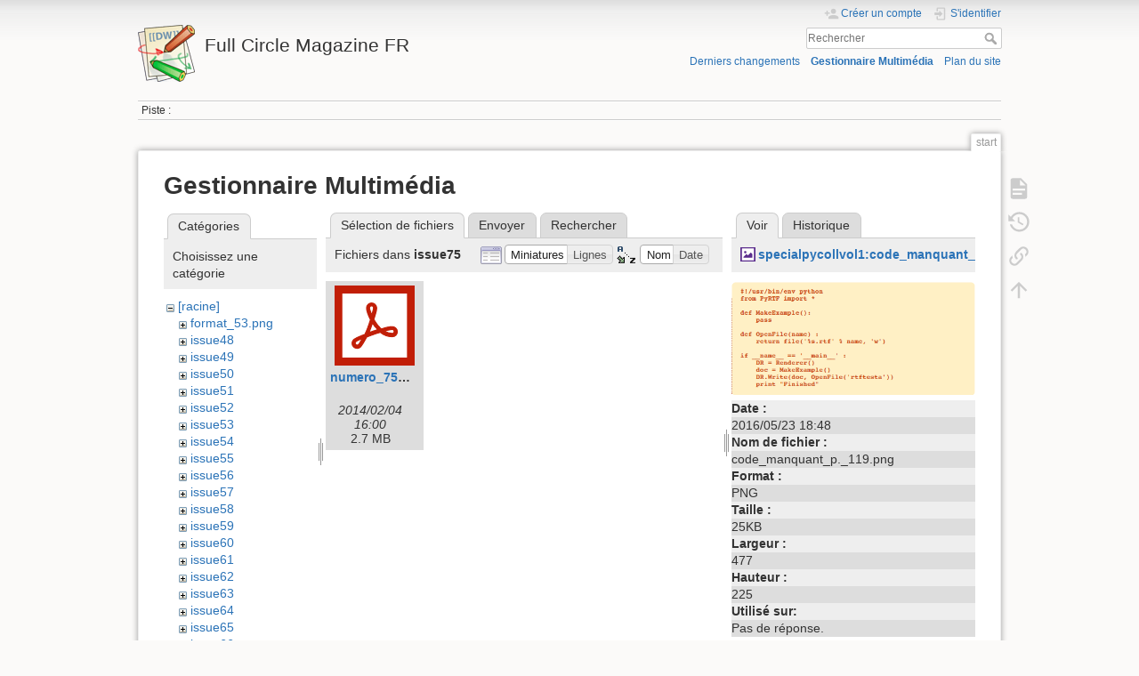

--- FILE ---
content_type: text/html; charset=utf-8
request_url: https://www.fullcirclemag.fr/dokuwiki/doku.php?id=start&ns=issue75&tab_files=files&do=media&tab_details=view&image=specialpycollvol1%3Acode_manquant_p._119.png
body_size: 6625
content:
<!DOCTYPE html>
<html lang="fr" dir="ltr" class="no-js">
<head>
    <meta charset="utf-8" />
    <title>start [Full Circle Magazine FR]</title>
    <script>(function(H){H.className=H.className.replace(/\bno-js\b/,'js')})(document.documentElement)</script>
    <meta name="generator" content="DokuWiki"/>
<meta name="theme-color" content="#008800"/>
<meta name="robots" content="noindex,nofollow"/>
<link rel="search" type="application/opensearchdescription+xml" href="/dokuwiki/lib/exe/opensearch.php" title="Full Circle Magazine FR"/>
<link rel="start" href="/dokuwiki/"/>
<link rel="contents" href="/dokuwiki/doku.php?id=start&amp;do=index" title="Plan du site"/>
<link rel="manifest" href="/dokuwiki/lib/exe/manifest.php"/>
<link rel="alternate" type="application/rss+xml" title="Derniers changements" href="/dokuwiki/feed.php"/>
<link rel="alternate" type="application/rss+xml" title="Catégorie courante" href="/dokuwiki/feed.php?mode=list&amp;ns="/>
<link rel="alternate" type="text/html" title="HTML brut" href="/dokuwiki/doku.php?do=export_xhtml&amp;id=start"/>
<link rel="alternate" type="text/plain" title="Wiki balise" href="/dokuwiki/doku.php?do=export_raw&amp;id=start"/>
<link rel="stylesheet" href="/dokuwiki/lib/exe/css.php?t=dokuwiki&amp;tseed=5d1112483d0aef5377e45191b6bc6abd"/>
<!--[if gte IE 9]><!-->
<script >/*<![CDATA[*/var NS='';var JSINFO = {"id":"start","namespace":"","ACT":"media","useHeadingNavigation":0,"useHeadingContent":0};
/*!]]>*/</script>
<script src="/dokuwiki/lib/exe/jquery.php?tseed=f0349b609f9b91a485af8fd8ecd4aea4" defer="defer">/*<![CDATA[*/
/*!]]>*/</script>
<script src="/dokuwiki/lib/exe/js.php?t=dokuwiki&amp;tseed=5d1112483d0aef5377e45191b6bc6abd" defer="defer">/*<![CDATA[*/
/*!]]>*/</script>
<!--<![endif]-->
    <meta name="viewport" content="width=device-width,initial-scale=1" />
    <link rel="shortcut icon" href="/dokuwiki/lib/tpl/dokuwiki/images/favicon.ico" />
<link rel="apple-touch-icon" href="/dokuwiki/lib/tpl/dokuwiki/images/apple-touch-icon.png" />
    </head>

<body>
    <div id="dokuwiki__site"><div id="dokuwiki__top" class="site dokuwiki mode_media tpl_dokuwiki   home  ">

        
<!-- ********** HEADER ********** -->
<header id="dokuwiki__header"><div class="pad group">

    
    <div class="headings group">
        <ul class="a11y skip">
            <li><a href="#dokuwiki__content">Aller au contenu</a></li>
        </ul>

        <h1 class="logo"><a href="/dokuwiki/doku.php?id=start"  accesskey="h" title="Accueil [h]"><img src="/dokuwiki/lib/tpl/dokuwiki/images/logo.png" width="64" height="64" alt="" /><span>Full Circle Magazine FR</span></a></h1>
            </div>

    <div class="tools group">
        <!-- USER TOOLS -->
                    <div id="dokuwiki__usertools">
                <h3 class="a11y">Outils pour utilisateurs</h3>
                <ul>
                    <li class="action register"><a href="/dokuwiki/doku.php?id=start&amp;do=register" title="Créer un compte" rel="nofollow"><span>Créer un compte</span><svg xmlns="http://www.w3.org/2000/svg" width="24" height="24" viewBox="0 0 24 24"><path d="M15 14c-2.67 0-8 1.33-8 4v2h16v-2c0-2.67-5.33-4-8-4m-9-4V7H4v3H1v2h3v3h2v-3h3v-2m6 2a4 4 0 0 0 4-4 4 4 0 0 0-4-4 4 4 0 0 0-4 4 4 4 0 0 0 4 4z"/></svg></a></li><li class="action login"><a href="/dokuwiki/doku.php?id=start&amp;do=login&amp;sectok=" title="S&#039;identifier" rel="nofollow"><span>S&#039;identifier</span><svg xmlns="http://www.w3.org/2000/svg" width="24" height="24" viewBox="0 0 24 24"><path d="M10 17.25V14H3v-4h7V6.75L15.25 12 10 17.25M8 2h9a2 2 0 0 1 2 2v16a2 2 0 0 1-2 2H8a2 2 0 0 1-2-2v-4h2v4h9V4H8v4H6V4a2 2 0 0 1 2-2z"/></svg></a></li>                </ul>
            </div>
        
        <!-- SITE TOOLS -->
        <div id="dokuwiki__sitetools">
            <h3 class="a11y">Outils du site</h3>
            <form action="/dokuwiki/doku.php?id=start" method="get" role="search" class="search doku_form" id="dw__search" accept-charset="utf-8"><input type="hidden" name="do" value="search" /><input type="hidden" name="id" value="start" /><div class="no"><input name="q" type="text" class="edit" title="[F]" accesskey="f" placeholder="Rechercher" autocomplete="on" id="qsearch__in" value="" /><button value="1" type="submit" title="Rechercher">Rechercher</button><div id="qsearch__out" class="ajax_qsearch JSpopup"></div></div></form>            <div class="mobileTools">
                <form action="/dokuwiki/doku.php" method="get" accept-charset="utf-8"><div class="no"><input type="hidden" name="id" value="start" /><select name="do" class="edit quickselect" title="Outils"><option value="">Outils</option><optgroup label="Outils de la page"><option value="">Afficher la page</option><option value="revisions">Anciennes révisions</option><option value="backlink">Liens de retour</option></optgroup><optgroup label="Outils du site"><option value="recent">Derniers changements</option><option value="media">Gestionnaire Multimédia</option><option value="index">Plan du site</option></optgroup><optgroup label="Outils pour utilisateurs"><option value="register">Créer un compte</option><option value="login">S&#039;identifier</option></optgroup></select><button type="submit">&gt;</button></div></form>            </div>
            <ul>
                <li class="action recent"><a href="/dokuwiki/doku.php?id=start&amp;do=recent" title="Derniers changements [r]" rel="nofollow" accesskey="r">Derniers changements</a></li><li class="action media"><a href="/dokuwiki/doku.php?id=start&amp;do=media&amp;ns=" title="Gestionnaire Multimédia" rel="nofollow">Gestionnaire Multimédia</a></li><li class="action index"><a href="/dokuwiki/doku.php?id=start&amp;do=index" title="Plan du site [x]" accesskey="x">Plan du site</a></li>            </ul>
        </div>

    </div>

    <!-- BREADCRUMBS -->
            <div class="breadcrumbs">
                                        <div class="trace"><span class="bchead">Piste :</span></div>
                    </div>
    
    <hr class="a11y" />
</div></header><!-- /header -->

        <div class="wrapper group">

            
            <!-- ********** CONTENT ********** -->
            <main id="dokuwiki__content"><div class="pad group">
                
                <div class="pageId"><span>start</span></div>

                <div class="page group">
                                                            <!-- wikipage start -->
                    <div id="mediamanager__page">
<h1>Gestionnaire Multimédia</h1>
<div class="panel namespaces">
<h2>Catégories</h2>
<div class="panelHeader">Choisissez une catégorie</div>
<div class="panelContent" id="media__tree">

<ul class="idx">
<li class="media level0 open"><img src="/dokuwiki/lib/images/minus.gif" alt="−" /><div class="li"><a href="/dokuwiki/doku.php?id=start&amp;ns=&amp;tab_files=files&amp;do=media&amp;tab_details=view&amp;image=specialpycollvol1%3Acode_manquant_p._119.png" class="idx_dir">[racine]</a></div>
<ul class="idx">
<li class="media level1 closed"><img src="/dokuwiki/lib/images/plus.gif" alt="+" /><div class="li"><a href="/dokuwiki/doku.php?id=start&amp;ns=format_53.png&amp;tab_files=files&amp;do=media&amp;tab_details=view&amp;image=specialpycollvol1%3Acode_manquant_p._119.png" class="idx_dir">format_53.png</a></div></li>
<li class="media level1 closed"><img src="/dokuwiki/lib/images/plus.gif" alt="+" /><div class="li"><a href="/dokuwiki/doku.php?id=start&amp;ns=issue48&amp;tab_files=files&amp;do=media&amp;tab_details=view&amp;image=specialpycollvol1%3Acode_manquant_p._119.png" class="idx_dir">issue48</a></div></li>
<li class="media level1 closed"><img src="/dokuwiki/lib/images/plus.gif" alt="+" /><div class="li"><a href="/dokuwiki/doku.php?id=start&amp;ns=issue49&amp;tab_files=files&amp;do=media&amp;tab_details=view&amp;image=specialpycollvol1%3Acode_manquant_p._119.png" class="idx_dir">issue49</a></div></li>
<li class="media level1 closed"><img src="/dokuwiki/lib/images/plus.gif" alt="+" /><div class="li"><a href="/dokuwiki/doku.php?id=start&amp;ns=issue50&amp;tab_files=files&amp;do=media&amp;tab_details=view&amp;image=specialpycollvol1%3Acode_manquant_p._119.png" class="idx_dir">issue50</a></div></li>
<li class="media level1 closed"><img src="/dokuwiki/lib/images/plus.gif" alt="+" /><div class="li"><a href="/dokuwiki/doku.php?id=start&amp;ns=issue51&amp;tab_files=files&amp;do=media&amp;tab_details=view&amp;image=specialpycollvol1%3Acode_manquant_p._119.png" class="idx_dir">issue51</a></div></li>
<li class="media level1 closed"><img src="/dokuwiki/lib/images/plus.gif" alt="+" /><div class="li"><a href="/dokuwiki/doku.php?id=start&amp;ns=issue52&amp;tab_files=files&amp;do=media&amp;tab_details=view&amp;image=specialpycollvol1%3Acode_manquant_p._119.png" class="idx_dir">issue52</a></div></li>
<li class="media level1 closed"><img src="/dokuwiki/lib/images/plus.gif" alt="+" /><div class="li"><a href="/dokuwiki/doku.php?id=start&amp;ns=issue53&amp;tab_files=files&amp;do=media&amp;tab_details=view&amp;image=specialpycollvol1%3Acode_manquant_p._119.png" class="idx_dir">issue53</a></div></li>
<li class="media level1 closed"><img src="/dokuwiki/lib/images/plus.gif" alt="+" /><div class="li"><a href="/dokuwiki/doku.php?id=start&amp;ns=issue54&amp;tab_files=files&amp;do=media&amp;tab_details=view&amp;image=specialpycollvol1%3Acode_manquant_p._119.png" class="idx_dir">issue54</a></div></li>
<li class="media level1 closed"><img src="/dokuwiki/lib/images/plus.gif" alt="+" /><div class="li"><a href="/dokuwiki/doku.php?id=start&amp;ns=issue55&amp;tab_files=files&amp;do=media&amp;tab_details=view&amp;image=specialpycollvol1%3Acode_manquant_p._119.png" class="idx_dir">issue55</a></div></li>
<li class="media level1 closed"><img src="/dokuwiki/lib/images/plus.gif" alt="+" /><div class="li"><a href="/dokuwiki/doku.php?id=start&amp;ns=issue56&amp;tab_files=files&amp;do=media&amp;tab_details=view&amp;image=specialpycollvol1%3Acode_manquant_p._119.png" class="idx_dir">issue56</a></div></li>
<li class="media level1 closed"><img src="/dokuwiki/lib/images/plus.gif" alt="+" /><div class="li"><a href="/dokuwiki/doku.php?id=start&amp;ns=issue57&amp;tab_files=files&amp;do=media&amp;tab_details=view&amp;image=specialpycollvol1%3Acode_manquant_p._119.png" class="idx_dir">issue57</a></div></li>
<li class="media level1 closed"><img src="/dokuwiki/lib/images/plus.gif" alt="+" /><div class="li"><a href="/dokuwiki/doku.php?id=start&amp;ns=issue58&amp;tab_files=files&amp;do=media&amp;tab_details=view&amp;image=specialpycollvol1%3Acode_manquant_p._119.png" class="idx_dir">issue58</a></div></li>
<li class="media level1 closed"><img src="/dokuwiki/lib/images/plus.gif" alt="+" /><div class="li"><a href="/dokuwiki/doku.php?id=start&amp;ns=issue59&amp;tab_files=files&amp;do=media&amp;tab_details=view&amp;image=specialpycollvol1%3Acode_manquant_p._119.png" class="idx_dir">issue59</a></div></li>
<li class="media level1 closed"><img src="/dokuwiki/lib/images/plus.gif" alt="+" /><div class="li"><a href="/dokuwiki/doku.php?id=start&amp;ns=issue60&amp;tab_files=files&amp;do=media&amp;tab_details=view&amp;image=specialpycollvol1%3Acode_manquant_p._119.png" class="idx_dir">issue60</a></div></li>
<li class="media level1 closed"><img src="/dokuwiki/lib/images/plus.gif" alt="+" /><div class="li"><a href="/dokuwiki/doku.php?id=start&amp;ns=issue61&amp;tab_files=files&amp;do=media&amp;tab_details=view&amp;image=specialpycollvol1%3Acode_manquant_p._119.png" class="idx_dir">issue61</a></div></li>
<li class="media level1 closed"><img src="/dokuwiki/lib/images/plus.gif" alt="+" /><div class="li"><a href="/dokuwiki/doku.php?id=start&amp;ns=issue62&amp;tab_files=files&amp;do=media&amp;tab_details=view&amp;image=specialpycollvol1%3Acode_manquant_p._119.png" class="idx_dir">issue62</a></div></li>
<li class="media level1 closed"><img src="/dokuwiki/lib/images/plus.gif" alt="+" /><div class="li"><a href="/dokuwiki/doku.php?id=start&amp;ns=issue63&amp;tab_files=files&amp;do=media&amp;tab_details=view&amp;image=specialpycollvol1%3Acode_manquant_p._119.png" class="idx_dir">issue63</a></div></li>
<li class="media level1 closed"><img src="/dokuwiki/lib/images/plus.gif" alt="+" /><div class="li"><a href="/dokuwiki/doku.php?id=start&amp;ns=issue64&amp;tab_files=files&amp;do=media&amp;tab_details=view&amp;image=specialpycollvol1%3Acode_manquant_p._119.png" class="idx_dir">issue64</a></div></li>
<li class="media level1 closed"><img src="/dokuwiki/lib/images/plus.gif" alt="+" /><div class="li"><a href="/dokuwiki/doku.php?id=start&amp;ns=issue65&amp;tab_files=files&amp;do=media&amp;tab_details=view&amp;image=specialpycollvol1%3Acode_manquant_p._119.png" class="idx_dir">issue65</a></div></li>
<li class="media level1 closed"><img src="/dokuwiki/lib/images/plus.gif" alt="+" /><div class="li"><a href="/dokuwiki/doku.php?id=start&amp;ns=issue66&amp;tab_files=files&amp;do=media&amp;tab_details=view&amp;image=specialpycollvol1%3Acode_manquant_p._119.png" class="idx_dir">issue66</a></div></li>
<li class="media level1 closed"><img src="/dokuwiki/lib/images/plus.gif" alt="+" /><div class="li"><a href="/dokuwiki/doku.php?id=start&amp;ns=issue67&amp;tab_files=files&amp;do=media&amp;tab_details=view&amp;image=specialpycollvol1%3Acode_manquant_p._119.png" class="idx_dir">issue67</a></div></li>
<li class="media level1 closed"><img src="/dokuwiki/lib/images/plus.gif" alt="+" /><div class="li"><a href="/dokuwiki/doku.php?id=start&amp;ns=issue68&amp;tab_files=files&amp;do=media&amp;tab_details=view&amp;image=specialpycollvol1%3Acode_manquant_p._119.png" class="idx_dir">issue68</a></div></li>
<li class="media level1 closed"><img src="/dokuwiki/lib/images/plus.gif" alt="+" /><div class="li"><a href="/dokuwiki/doku.php?id=start&amp;ns=issue69&amp;tab_files=files&amp;do=media&amp;tab_details=view&amp;image=specialpycollvol1%3Acode_manquant_p._119.png" class="idx_dir">issue69</a></div></li>
<li class="media level1 closed"><img src="/dokuwiki/lib/images/plus.gif" alt="+" /><div class="li"><a href="/dokuwiki/doku.php?id=start&amp;ns=issue70&amp;tab_files=files&amp;do=media&amp;tab_details=view&amp;image=specialpycollvol1%3Acode_manquant_p._119.png" class="idx_dir">issue70</a></div></li>
<li class="media level1 closed"><img src="/dokuwiki/lib/images/plus.gif" alt="+" /><div class="li"><a href="/dokuwiki/doku.php?id=start&amp;ns=issue71&amp;tab_files=files&amp;do=media&amp;tab_details=view&amp;image=specialpycollvol1%3Acode_manquant_p._119.png" class="idx_dir">issue71</a></div></li>
<li class="media level1 closed"><img src="/dokuwiki/lib/images/plus.gif" alt="+" /><div class="li"><a href="/dokuwiki/doku.php?id=start&amp;ns=issue72&amp;tab_files=files&amp;do=media&amp;tab_details=view&amp;image=specialpycollvol1%3Acode_manquant_p._119.png" class="idx_dir">issue72</a></div></li>
<li class="media level1 closed"><img src="/dokuwiki/lib/images/plus.gif" alt="+" /><div class="li"><a href="/dokuwiki/doku.php?id=start&amp;ns=issue73&amp;tab_files=files&amp;do=media&amp;tab_details=view&amp;image=specialpycollvol1%3Acode_manquant_p._119.png" class="idx_dir">issue73</a></div></li>
<li class="media level1 closed"><img src="/dokuwiki/lib/images/plus.gif" alt="+" /><div class="li"><a href="/dokuwiki/doku.php?id=start&amp;ns=issue74&amp;tab_files=files&amp;do=media&amp;tab_details=view&amp;image=specialpycollvol1%3Acode_manquant_p._119.png" class="idx_dir">issue74</a></div></li>
<li class="media level1 open"><img src="/dokuwiki/lib/images/minus.gif" alt="−" /><div class="li"><a href="/dokuwiki/doku.php?id=start&amp;ns=issue75&amp;tab_files=files&amp;do=media&amp;tab_details=view&amp;image=specialpycollvol1%3Acode_manquant_p._119.png" class="idx_dir">issue75</a></div></li>
<li class="media level1 closed"><img src="/dokuwiki/lib/images/plus.gif" alt="+" /><div class="li"><a href="/dokuwiki/doku.php?id=start&amp;ns=issue76&amp;tab_files=files&amp;do=media&amp;tab_details=view&amp;image=specialpycollvol1%3Acode_manquant_p._119.png" class="idx_dir">issue76</a></div></li>
<li class="media level1 closed"><img src="/dokuwiki/lib/images/plus.gif" alt="+" /><div class="li"><a href="/dokuwiki/doku.php?id=start&amp;ns=issue77&amp;tab_files=files&amp;do=media&amp;tab_details=view&amp;image=specialpycollvol1%3Acode_manquant_p._119.png" class="idx_dir">issue77</a></div></li>
<li class="media level1 closed"><img src="/dokuwiki/lib/images/plus.gif" alt="+" /><div class="li"><a href="/dokuwiki/doku.php?id=start&amp;ns=issue78&amp;tab_files=files&amp;do=media&amp;tab_details=view&amp;image=specialpycollvol1%3Acode_manquant_p._119.png" class="idx_dir">issue78</a></div></li>
<li class="media level1 closed"><img src="/dokuwiki/lib/images/plus.gif" alt="+" /><div class="li"><a href="/dokuwiki/doku.php?id=start&amp;ns=issue79&amp;tab_files=files&amp;do=media&amp;tab_details=view&amp;image=specialpycollvol1%3Acode_manquant_p._119.png" class="idx_dir">issue79</a></div></li>
<li class="media level1 closed"><img src="/dokuwiki/lib/images/plus.gif" alt="+" /><div class="li"><a href="/dokuwiki/doku.php?id=start&amp;ns=issue80&amp;tab_files=files&amp;do=media&amp;tab_details=view&amp;image=specialpycollvol1%3Acode_manquant_p._119.png" class="idx_dir">issue80</a></div></li>
<li class="media level1 closed"><img src="/dokuwiki/lib/images/plus.gif" alt="+" /><div class="li"><a href="/dokuwiki/doku.php?id=start&amp;ns=issue81&amp;tab_files=files&amp;do=media&amp;tab_details=view&amp;image=specialpycollvol1%3Acode_manquant_p._119.png" class="idx_dir">issue81</a></div></li>
<li class="media level1 closed"><img src="/dokuwiki/lib/images/plus.gif" alt="+" /><div class="li"><a href="/dokuwiki/doku.php?id=start&amp;ns=issue82&amp;tab_files=files&amp;do=media&amp;tab_details=view&amp;image=specialpycollvol1%3Acode_manquant_p._119.png" class="idx_dir">issue82</a></div></li>
<li class="media level1 closed"><img src="/dokuwiki/lib/images/plus.gif" alt="+" /><div class="li"><a href="/dokuwiki/doku.php?id=start&amp;ns=issue83&amp;tab_files=files&amp;do=media&amp;tab_details=view&amp;image=specialpycollvol1%3Acode_manquant_p._119.png" class="idx_dir">issue83</a></div></li>
<li class="media level1 closed"><img src="/dokuwiki/lib/images/plus.gif" alt="+" /><div class="li"><a href="/dokuwiki/doku.php?id=start&amp;ns=issue84&amp;tab_files=files&amp;do=media&amp;tab_details=view&amp;image=specialpycollvol1%3Acode_manquant_p._119.png" class="idx_dir">issue84</a></div></li>
<li class="media level1 closed"><img src="/dokuwiki/lib/images/plus.gif" alt="+" /><div class="li"><a href="/dokuwiki/doku.php?id=start&amp;ns=issue85&amp;tab_files=files&amp;do=media&amp;tab_details=view&amp;image=specialpycollvol1%3Acode_manquant_p._119.png" class="idx_dir">issue85</a></div></li>
<li class="media level1 closed"><img src="/dokuwiki/lib/images/plus.gif" alt="+" /><div class="li"><a href="/dokuwiki/doku.php?id=start&amp;ns=issue86&amp;tab_files=files&amp;do=media&amp;tab_details=view&amp;image=specialpycollvol1%3Acode_manquant_p._119.png" class="idx_dir">issue86</a></div></li>
<li class="media level1 closed"><img src="/dokuwiki/lib/images/plus.gif" alt="+" /><div class="li"><a href="/dokuwiki/doku.php?id=start&amp;ns=issue87&amp;tab_files=files&amp;do=media&amp;tab_details=view&amp;image=specialpycollvol1%3Acode_manquant_p._119.png" class="idx_dir">issue87</a></div></li>
<li class="media level1 closed"><img src="/dokuwiki/lib/images/plus.gif" alt="+" /><div class="li"><a href="/dokuwiki/doku.php?id=start&amp;ns=issue88&amp;tab_files=files&amp;do=media&amp;tab_details=view&amp;image=specialpycollvol1%3Acode_manquant_p._119.png" class="idx_dir">issue88</a></div></li>
<li class="media level1 closed"><img src="/dokuwiki/lib/images/plus.gif" alt="+" /><div class="li"><a href="/dokuwiki/doku.php?id=start&amp;ns=issue89&amp;tab_files=files&amp;do=media&amp;tab_details=view&amp;image=specialpycollvol1%3Acode_manquant_p._119.png" class="idx_dir">issue89</a></div></li>
<li class="media level1 closed"><img src="/dokuwiki/lib/images/plus.gif" alt="+" /><div class="li"><a href="/dokuwiki/doku.php?id=start&amp;ns=issue90&amp;tab_files=files&amp;do=media&amp;tab_details=view&amp;image=specialpycollvol1%3Acode_manquant_p._119.png" class="idx_dir">issue90</a></div></li>
<li class="media level1 closed"><img src="/dokuwiki/lib/images/plus.gif" alt="+" /><div class="li"><a href="/dokuwiki/doku.php?id=start&amp;ns=issue91&amp;tab_files=files&amp;do=media&amp;tab_details=view&amp;image=specialpycollvol1%3Acode_manquant_p._119.png" class="idx_dir">issue91</a></div></li>
<li class="media level1 closed"><img src="/dokuwiki/lib/images/plus.gif" alt="+" /><div class="li"><a href="/dokuwiki/doku.php?id=start&amp;ns=issue92&amp;tab_files=files&amp;do=media&amp;tab_details=view&amp;image=specialpycollvol1%3Acode_manquant_p._119.png" class="idx_dir">issue92</a></div></li>
<li class="media level1 closed"><img src="/dokuwiki/lib/images/plus.gif" alt="+" /><div class="li"><a href="/dokuwiki/doku.php?id=start&amp;ns=issue93&amp;tab_files=files&amp;do=media&amp;tab_details=view&amp;image=specialpycollvol1%3Acode_manquant_p._119.png" class="idx_dir">issue93</a></div></li>
<li class="media level1 closed"><img src="/dokuwiki/lib/images/plus.gif" alt="+" /><div class="li"><a href="/dokuwiki/doku.php?id=start&amp;ns=issue94&amp;tab_files=files&amp;do=media&amp;tab_details=view&amp;image=specialpycollvol1%3Acode_manquant_p._119.png" class="idx_dir">issue94</a></div></li>
<li class="media level1 closed"><img src="/dokuwiki/lib/images/plus.gif" alt="+" /><div class="li"><a href="/dokuwiki/doku.php?id=start&amp;ns=issue95&amp;tab_files=files&amp;do=media&amp;tab_details=view&amp;image=specialpycollvol1%3Acode_manquant_p._119.png" class="idx_dir">issue95</a></div></li>
<li class="media level1 closed"><img src="/dokuwiki/lib/images/plus.gif" alt="+" /><div class="li"><a href="/dokuwiki/doku.php?id=start&amp;ns=issue96&amp;tab_files=files&amp;do=media&amp;tab_details=view&amp;image=specialpycollvol1%3Acode_manquant_p._119.png" class="idx_dir">issue96</a></div></li>
<li class="media level1 closed"><img src="/dokuwiki/lib/images/plus.gif" alt="+" /><div class="li"><a href="/dokuwiki/doku.php?id=start&amp;ns=issue97&amp;tab_files=files&amp;do=media&amp;tab_details=view&amp;image=specialpycollvol1%3Acode_manquant_p._119.png" class="idx_dir">issue97</a></div></li>
<li class="media level1 closed"><img src="/dokuwiki/lib/images/plus.gif" alt="+" /><div class="li"><a href="/dokuwiki/doku.php?id=start&amp;ns=issue98&amp;tab_files=files&amp;do=media&amp;tab_details=view&amp;image=specialpycollvol1%3Acode_manquant_p._119.png" class="idx_dir">issue98</a></div></li>
<li class="media level1 closed"><img src="/dokuwiki/lib/images/plus.gif" alt="+" /><div class="li"><a href="/dokuwiki/doku.php?id=start&amp;ns=issue99&amp;tab_files=files&amp;do=media&amp;tab_details=view&amp;image=specialpycollvol1%3Acode_manquant_p._119.png" class="idx_dir">issue99</a></div></li>
<li class="media level1 closed"><img src="/dokuwiki/lib/images/plus.gif" alt="+" /><div class="li"><a href="/dokuwiki/doku.php?id=start&amp;ns=issue100&amp;tab_files=files&amp;do=media&amp;tab_details=view&amp;image=specialpycollvol1%3Acode_manquant_p._119.png" class="idx_dir">issue100</a></div></li>
<li class="media level1 closed"><img src="/dokuwiki/lib/images/plus.gif" alt="+" /><div class="li"><a href="/dokuwiki/doku.php?id=start&amp;ns=issue101&amp;tab_files=files&amp;do=media&amp;tab_details=view&amp;image=specialpycollvol1%3Acode_manquant_p._119.png" class="idx_dir">issue101</a></div></li>
<li class="media level1 closed"><img src="/dokuwiki/lib/images/plus.gif" alt="+" /><div class="li"><a href="/dokuwiki/doku.php?id=start&amp;ns=issue102&amp;tab_files=files&amp;do=media&amp;tab_details=view&amp;image=specialpycollvol1%3Acode_manquant_p._119.png" class="idx_dir">issue102</a></div></li>
<li class="media level1 closed"><img src="/dokuwiki/lib/images/plus.gif" alt="+" /><div class="li"><a href="/dokuwiki/doku.php?id=start&amp;ns=issue103&amp;tab_files=files&amp;do=media&amp;tab_details=view&amp;image=specialpycollvol1%3Acode_manquant_p._119.png" class="idx_dir">issue103</a></div></li>
<li class="media level1 closed"><img src="/dokuwiki/lib/images/plus.gif" alt="+" /><div class="li"><a href="/dokuwiki/doku.php?id=start&amp;ns=issue104&amp;tab_files=files&amp;do=media&amp;tab_details=view&amp;image=specialpycollvol1%3Acode_manquant_p._119.png" class="idx_dir">issue104</a></div></li>
<li class="media level1 closed"><img src="/dokuwiki/lib/images/plus.gif" alt="+" /><div class="li"><a href="/dokuwiki/doku.php?id=start&amp;ns=issue105&amp;tab_files=files&amp;do=media&amp;tab_details=view&amp;image=specialpycollvol1%3Acode_manquant_p._119.png" class="idx_dir">issue105</a></div></li>
<li class="media level1 closed"><img src="/dokuwiki/lib/images/plus.gif" alt="+" /><div class="li"><a href="/dokuwiki/doku.php?id=start&amp;ns=issue106&amp;tab_files=files&amp;do=media&amp;tab_details=view&amp;image=specialpycollvol1%3Acode_manquant_p._119.png" class="idx_dir">issue106</a></div></li>
<li class="media level1 closed"><img src="/dokuwiki/lib/images/plus.gif" alt="+" /><div class="li"><a href="/dokuwiki/doku.php?id=start&amp;ns=issue107&amp;tab_files=files&amp;do=media&amp;tab_details=view&amp;image=specialpycollvol1%3Acode_manquant_p._119.png" class="idx_dir">issue107</a></div></li>
<li class="media level1 closed"><img src="/dokuwiki/lib/images/plus.gif" alt="+" /><div class="li"><a href="/dokuwiki/doku.php?id=start&amp;ns=issue108&amp;tab_files=files&amp;do=media&amp;tab_details=view&amp;image=specialpycollvol1%3Acode_manquant_p._119.png" class="idx_dir">issue108</a></div></li>
<li class="media level1 closed"><img src="/dokuwiki/lib/images/plus.gif" alt="+" /><div class="li"><a href="/dokuwiki/doku.php?id=start&amp;ns=issue109&amp;tab_files=files&amp;do=media&amp;tab_details=view&amp;image=specialpycollvol1%3Acode_manquant_p._119.png" class="idx_dir">issue109</a></div></li>
<li class="media level1 closed"><img src="/dokuwiki/lib/images/plus.gif" alt="+" /><div class="li"><a href="/dokuwiki/doku.php?id=start&amp;ns=issue110&amp;tab_files=files&amp;do=media&amp;tab_details=view&amp;image=specialpycollvol1%3Acode_manquant_p._119.png" class="idx_dir">issue110</a></div></li>
<li class="media level1 closed"><img src="/dokuwiki/lib/images/plus.gif" alt="+" /><div class="li"><a href="/dokuwiki/doku.php?id=start&amp;ns=issue111&amp;tab_files=files&amp;do=media&amp;tab_details=view&amp;image=specialpycollvol1%3Acode_manquant_p._119.png" class="idx_dir">issue111</a></div></li>
<li class="media level1 closed"><img src="/dokuwiki/lib/images/plus.gif" alt="+" /><div class="li"><a href="/dokuwiki/doku.php?id=start&amp;ns=issue112&amp;tab_files=files&amp;do=media&amp;tab_details=view&amp;image=specialpycollvol1%3Acode_manquant_p._119.png" class="idx_dir">issue112</a></div></li>
<li class="media level1 closed"><img src="/dokuwiki/lib/images/plus.gif" alt="+" /><div class="li"><a href="/dokuwiki/doku.php?id=start&amp;ns=issue113&amp;tab_files=files&amp;do=media&amp;tab_details=view&amp;image=specialpycollvol1%3Acode_manquant_p._119.png" class="idx_dir">issue113</a></div></li>
<li class="media level1 closed"><img src="/dokuwiki/lib/images/plus.gif" alt="+" /><div class="li"><a href="/dokuwiki/doku.php?id=start&amp;ns=issue114&amp;tab_files=files&amp;do=media&amp;tab_details=view&amp;image=specialpycollvol1%3Acode_manquant_p._119.png" class="idx_dir">issue114</a></div></li>
<li class="media level1 closed"><img src="/dokuwiki/lib/images/plus.gif" alt="+" /><div class="li"><a href="/dokuwiki/doku.php?id=start&amp;ns=issue115&amp;tab_files=files&amp;do=media&amp;tab_details=view&amp;image=specialpycollvol1%3Acode_manquant_p._119.png" class="idx_dir">issue115</a></div></li>
<li class="media level1 closed"><img src="/dokuwiki/lib/images/plus.gif" alt="+" /><div class="li"><a href="/dokuwiki/doku.php?id=start&amp;ns=issue116&amp;tab_files=files&amp;do=media&amp;tab_details=view&amp;image=specialpycollvol1%3Acode_manquant_p._119.png" class="idx_dir">issue116</a></div></li>
<li class="media level1 closed"><img src="/dokuwiki/lib/images/plus.gif" alt="+" /><div class="li"><a href="/dokuwiki/doku.php?id=start&amp;ns=issue117&amp;tab_files=files&amp;do=media&amp;tab_details=view&amp;image=specialpycollvol1%3Acode_manquant_p._119.png" class="idx_dir">issue117</a></div></li>
<li class="media level1 closed"><img src="/dokuwiki/lib/images/plus.gif" alt="+" /><div class="li"><a href="/dokuwiki/doku.php?id=start&amp;ns=issue118&amp;tab_files=files&amp;do=media&amp;tab_details=view&amp;image=specialpycollvol1%3Acode_manquant_p._119.png" class="idx_dir">issue118</a></div></li>
<li class="media level1 closed"><img src="/dokuwiki/lib/images/plus.gif" alt="+" /><div class="li"><a href="/dokuwiki/doku.php?id=start&amp;ns=issue119&amp;tab_files=files&amp;do=media&amp;tab_details=view&amp;image=specialpycollvol1%3Acode_manquant_p._119.png" class="idx_dir">issue119</a></div></li>
<li class="media level1 closed"><img src="/dokuwiki/lib/images/plus.gif" alt="+" /><div class="li"><a href="/dokuwiki/doku.php?id=start&amp;ns=issue120&amp;tab_files=files&amp;do=media&amp;tab_details=view&amp;image=specialpycollvol1%3Acode_manquant_p._119.png" class="idx_dir">issue120</a></div></li>
<li class="media level1 closed"><img src="/dokuwiki/lib/images/plus.gif" alt="+" /><div class="li"><a href="/dokuwiki/doku.php?id=start&amp;ns=issue121&amp;tab_files=files&amp;do=media&amp;tab_details=view&amp;image=specialpycollvol1%3Acode_manquant_p._119.png" class="idx_dir">issue121</a></div></li>
<li class="media level1 closed"><img src="/dokuwiki/lib/images/plus.gif" alt="+" /><div class="li"><a href="/dokuwiki/doku.php?id=start&amp;ns=issue122&amp;tab_files=files&amp;do=media&amp;tab_details=view&amp;image=specialpycollvol1%3Acode_manquant_p._119.png" class="idx_dir">issue122</a></div></li>
<li class="media level1 closed"><img src="/dokuwiki/lib/images/plus.gif" alt="+" /><div class="li"><a href="/dokuwiki/doku.php?id=start&amp;ns=issue123&amp;tab_files=files&amp;do=media&amp;tab_details=view&amp;image=specialpycollvol1%3Acode_manquant_p._119.png" class="idx_dir">issue123</a></div></li>
<li class="media level1 closed"><img src="/dokuwiki/lib/images/plus.gif" alt="+" /><div class="li"><a href="/dokuwiki/doku.php?id=start&amp;ns=issue124&amp;tab_files=files&amp;do=media&amp;tab_details=view&amp;image=specialpycollvol1%3Acode_manquant_p._119.png" class="idx_dir">issue124</a></div></li>
<li class="media level1 closed"><img src="/dokuwiki/lib/images/plus.gif" alt="+" /><div class="li"><a href="/dokuwiki/doku.php?id=start&amp;ns=issue125&amp;tab_files=files&amp;do=media&amp;tab_details=view&amp;image=specialpycollvol1%3Acode_manquant_p._119.png" class="idx_dir">issue125</a></div></li>
<li class="media level1 closed"><img src="/dokuwiki/lib/images/plus.gif" alt="+" /><div class="li"><a href="/dokuwiki/doku.php?id=start&amp;ns=issue126&amp;tab_files=files&amp;do=media&amp;tab_details=view&amp;image=specialpycollvol1%3Acode_manquant_p._119.png" class="idx_dir">issue126</a></div></li>
<li class="media level1 closed"><img src="/dokuwiki/lib/images/plus.gif" alt="+" /><div class="li"><a href="/dokuwiki/doku.php?id=start&amp;ns=issue127&amp;tab_files=files&amp;do=media&amp;tab_details=view&amp;image=specialpycollvol1%3Acode_manquant_p._119.png" class="idx_dir">issue127</a></div></li>
<li class="media level1 closed"><img src="/dokuwiki/lib/images/plus.gif" alt="+" /><div class="li"><a href="/dokuwiki/doku.php?id=start&amp;ns=issue128&amp;tab_files=files&amp;do=media&amp;tab_details=view&amp;image=specialpycollvol1%3Acode_manquant_p._119.png" class="idx_dir">issue128</a></div></li>
<li class="media level1 closed"><img src="/dokuwiki/lib/images/plus.gif" alt="+" /><div class="li"><a href="/dokuwiki/doku.php?id=start&amp;ns=issue129&amp;tab_files=files&amp;do=media&amp;tab_details=view&amp;image=specialpycollvol1%3Acode_manquant_p._119.png" class="idx_dir">issue129</a></div></li>
<li class="media level1 closed"><img src="/dokuwiki/lib/images/plus.gif" alt="+" /><div class="li"><a href="/dokuwiki/doku.php?id=start&amp;ns=issue130&amp;tab_files=files&amp;do=media&amp;tab_details=view&amp;image=specialpycollvol1%3Acode_manquant_p._119.png" class="idx_dir">issue130</a></div></li>
<li class="media level1 closed"><img src="/dokuwiki/lib/images/plus.gif" alt="+" /><div class="li"><a href="/dokuwiki/doku.php?id=start&amp;ns=issue131&amp;tab_files=files&amp;do=media&amp;tab_details=view&amp;image=specialpycollvol1%3Acode_manquant_p._119.png" class="idx_dir">issue131</a></div></li>
<li class="media level1 closed"><img src="/dokuwiki/lib/images/plus.gif" alt="+" /><div class="li"><a href="/dokuwiki/doku.php?id=start&amp;ns=issue132&amp;tab_files=files&amp;do=media&amp;tab_details=view&amp;image=specialpycollvol1%3Acode_manquant_p._119.png" class="idx_dir">issue132</a></div></li>
<li class="media level1 closed"><img src="/dokuwiki/lib/images/plus.gif" alt="+" /><div class="li"><a href="/dokuwiki/doku.php?id=start&amp;ns=issue133&amp;tab_files=files&amp;do=media&amp;tab_details=view&amp;image=specialpycollvol1%3Acode_manquant_p._119.png" class="idx_dir">issue133</a></div></li>
<li class="media level1 closed"><img src="/dokuwiki/lib/images/plus.gif" alt="+" /><div class="li"><a href="/dokuwiki/doku.php?id=start&amp;ns=issue134&amp;tab_files=files&amp;do=media&amp;tab_details=view&amp;image=specialpycollvol1%3Acode_manquant_p._119.png" class="idx_dir">issue134</a></div></li>
<li class="media level1 closed"><img src="/dokuwiki/lib/images/plus.gif" alt="+" /><div class="li"><a href="/dokuwiki/doku.php?id=start&amp;ns=issue135&amp;tab_files=files&amp;do=media&amp;tab_details=view&amp;image=specialpycollvol1%3Acode_manquant_p._119.png" class="idx_dir">issue135</a></div></li>
<li class="media level1 closed"><img src="/dokuwiki/lib/images/plus.gif" alt="+" /><div class="li"><a href="/dokuwiki/doku.php?id=start&amp;ns=issue136&amp;tab_files=files&amp;do=media&amp;tab_details=view&amp;image=specialpycollvol1%3Acode_manquant_p._119.png" class="idx_dir">issue136</a></div></li>
<li class="media level1 closed"><img src="/dokuwiki/lib/images/plus.gif" alt="+" /><div class="li"><a href="/dokuwiki/doku.php?id=start&amp;ns=issue137&amp;tab_files=files&amp;do=media&amp;tab_details=view&amp;image=specialpycollvol1%3Acode_manquant_p._119.png" class="idx_dir">issue137</a></div></li>
<li class="media level1 closed"><img src="/dokuwiki/lib/images/plus.gif" alt="+" /><div class="li"><a href="/dokuwiki/doku.php?id=start&amp;ns=issue138&amp;tab_files=files&amp;do=media&amp;tab_details=view&amp;image=specialpycollvol1%3Acode_manquant_p._119.png" class="idx_dir">issue138</a></div></li>
<li class="media level1 closed"><img src="/dokuwiki/lib/images/plus.gif" alt="+" /><div class="li"><a href="/dokuwiki/doku.php?id=start&amp;ns=issue139&amp;tab_files=files&amp;do=media&amp;tab_details=view&amp;image=specialpycollvol1%3Acode_manquant_p._119.png" class="idx_dir">issue139</a></div></li>
<li class="media level1 closed"><img src="/dokuwiki/lib/images/plus.gif" alt="+" /><div class="li"><a href="/dokuwiki/doku.php?id=start&amp;ns=issue140&amp;tab_files=files&amp;do=media&amp;tab_details=view&amp;image=specialpycollvol1%3Acode_manquant_p._119.png" class="idx_dir">issue140</a></div></li>
<li class="media level1 closed"><img src="/dokuwiki/lib/images/plus.gif" alt="+" /><div class="li"><a href="/dokuwiki/doku.php?id=start&amp;ns=issue141&amp;tab_files=files&amp;do=media&amp;tab_details=view&amp;image=specialpycollvol1%3Acode_manquant_p._119.png" class="idx_dir">issue141</a></div></li>
<li class="media level1 closed"><img src="/dokuwiki/lib/images/plus.gif" alt="+" /><div class="li"><a href="/dokuwiki/doku.php?id=start&amp;ns=issue142&amp;tab_files=files&amp;do=media&amp;tab_details=view&amp;image=specialpycollvol1%3Acode_manquant_p._119.png" class="idx_dir">issue142</a></div></li>
<li class="media level1 closed"><img src="/dokuwiki/lib/images/plus.gif" alt="+" /><div class="li"><a href="/dokuwiki/doku.php?id=start&amp;ns=issue143&amp;tab_files=files&amp;do=media&amp;tab_details=view&amp;image=specialpycollvol1%3Acode_manquant_p._119.png" class="idx_dir">issue143</a></div></li>
<li class="media level1 closed"><img src="/dokuwiki/lib/images/plus.gif" alt="+" /><div class="li"><a href="/dokuwiki/doku.php?id=start&amp;ns=issue144&amp;tab_files=files&amp;do=media&amp;tab_details=view&amp;image=specialpycollvol1%3Acode_manquant_p._119.png" class="idx_dir">issue144</a></div></li>
<li class="media level1 closed"><img src="/dokuwiki/lib/images/plus.gif" alt="+" /><div class="li"><a href="/dokuwiki/doku.php?id=start&amp;ns=issue145&amp;tab_files=files&amp;do=media&amp;tab_details=view&amp;image=specialpycollvol1%3Acode_manquant_p._119.png" class="idx_dir">issue145</a></div></li>
<li class="media level1 closed"><img src="/dokuwiki/lib/images/plus.gif" alt="+" /><div class="li"><a href="/dokuwiki/doku.php?id=start&amp;ns=issue146&amp;tab_files=files&amp;do=media&amp;tab_details=view&amp;image=specialpycollvol1%3Acode_manquant_p._119.png" class="idx_dir">issue146</a></div></li>
<li class="media level1 closed"><img src="/dokuwiki/lib/images/plus.gif" alt="+" /><div class="li"><a href="/dokuwiki/doku.php?id=start&amp;ns=issue147&amp;tab_files=files&amp;do=media&amp;tab_details=view&amp;image=specialpycollvol1%3Acode_manquant_p._119.png" class="idx_dir">issue147</a></div></li>
<li class="media level1 closed"><img src="/dokuwiki/lib/images/plus.gif" alt="+" /><div class="li"><a href="/dokuwiki/doku.php?id=start&amp;ns=issue148&amp;tab_files=files&amp;do=media&amp;tab_details=view&amp;image=specialpycollvol1%3Acode_manquant_p._119.png" class="idx_dir">issue148</a></div></li>
<li class="media level1 closed"><img src="/dokuwiki/lib/images/plus.gif" alt="+" /><div class="li"><a href="/dokuwiki/doku.php?id=start&amp;ns=issue149&amp;tab_files=files&amp;do=media&amp;tab_details=view&amp;image=specialpycollvol1%3Acode_manquant_p._119.png" class="idx_dir">issue149</a></div></li>
<li class="media level1 closed"><img src="/dokuwiki/lib/images/plus.gif" alt="+" /><div class="li"><a href="/dokuwiki/doku.php?id=start&amp;ns=issue150&amp;tab_files=files&amp;do=media&amp;tab_details=view&amp;image=specialpycollvol1%3Acode_manquant_p._119.png" class="idx_dir">issue150</a></div></li>
<li class="media level1 closed"><img src="/dokuwiki/lib/images/plus.gif" alt="+" /><div class="li"><a href="/dokuwiki/doku.php?id=start&amp;ns=issue151&amp;tab_files=files&amp;do=media&amp;tab_details=view&amp;image=specialpycollvol1%3Acode_manquant_p._119.png" class="idx_dir">issue151</a></div></li>
<li class="media level1 closed"><img src="/dokuwiki/lib/images/plus.gif" alt="+" /><div class="li"><a href="/dokuwiki/doku.php?id=start&amp;ns=issue152&amp;tab_files=files&amp;do=media&amp;tab_details=view&amp;image=specialpycollvol1%3Acode_manquant_p._119.png" class="idx_dir">issue152</a></div></li>
<li class="media level1 closed"><img src="/dokuwiki/lib/images/plus.gif" alt="+" /><div class="li"><a href="/dokuwiki/doku.php?id=start&amp;ns=issue153&amp;tab_files=files&amp;do=media&amp;tab_details=view&amp;image=specialpycollvol1%3Acode_manquant_p._119.png" class="idx_dir">issue153</a></div></li>
<li class="media level1 closed"><img src="/dokuwiki/lib/images/plus.gif" alt="+" /><div class="li"><a href="/dokuwiki/doku.php?id=start&amp;ns=issue154&amp;tab_files=files&amp;do=media&amp;tab_details=view&amp;image=specialpycollvol1%3Acode_manquant_p._119.png" class="idx_dir">issue154</a></div></li>
<li class="media level1 closed"><img src="/dokuwiki/lib/images/plus.gif" alt="+" /><div class="li"><a href="/dokuwiki/doku.php?id=start&amp;ns=issue155&amp;tab_files=files&amp;do=media&amp;tab_details=view&amp;image=specialpycollvol1%3Acode_manquant_p._119.png" class="idx_dir">issue155</a></div></li>
<li class="media level1 closed"><img src="/dokuwiki/lib/images/plus.gif" alt="+" /><div class="li"><a href="/dokuwiki/doku.php?id=start&amp;ns=issue156&amp;tab_files=files&amp;do=media&amp;tab_details=view&amp;image=specialpycollvol1%3Acode_manquant_p._119.png" class="idx_dir">issue156</a></div></li>
<li class="media level1 closed"><img src="/dokuwiki/lib/images/plus.gif" alt="+" /><div class="li"><a href="/dokuwiki/doku.php?id=start&amp;ns=issue157&amp;tab_files=files&amp;do=media&amp;tab_details=view&amp;image=specialpycollvol1%3Acode_manquant_p._119.png" class="idx_dir">issue157</a></div></li>
<li class="media level1 closed"><img src="/dokuwiki/lib/images/plus.gif" alt="+" /><div class="li"><a href="/dokuwiki/doku.php?id=start&amp;ns=issue158&amp;tab_files=files&amp;do=media&amp;tab_details=view&amp;image=specialpycollvol1%3Acode_manquant_p._119.png" class="idx_dir">issue158</a></div></li>
<li class="media level1 closed"><img src="/dokuwiki/lib/images/plus.gif" alt="+" /><div class="li"><a href="/dokuwiki/doku.php?id=start&amp;ns=issue159&amp;tab_files=files&amp;do=media&amp;tab_details=view&amp;image=specialpycollvol1%3Acode_manquant_p._119.png" class="idx_dir">issue159</a></div></li>
<li class="media level1 closed"><img src="/dokuwiki/lib/images/plus.gif" alt="+" /><div class="li"><a href="/dokuwiki/doku.php?id=start&amp;ns=issue160&amp;tab_files=files&amp;do=media&amp;tab_details=view&amp;image=specialpycollvol1%3Acode_manquant_p._119.png" class="idx_dir">issue160</a></div></li>
<li class="media level1 closed"><img src="/dokuwiki/lib/images/plus.gif" alt="+" /><div class="li"><a href="/dokuwiki/doku.php?id=start&amp;ns=issue161&amp;tab_files=files&amp;do=media&amp;tab_details=view&amp;image=specialpycollvol1%3Acode_manquant_p._119.png" class="idx_dir">issue161</a></div></li>
<li class="media level1 closed"><img src="/dokuwiki/lib/images/plus.gif" alt="+" /><div class="li"><a href="/dokuwiki/doku.php?id=start&amp;ns=issue162&amp;tab_files=files&amp;do=media&amp;tab_details=view&amp;image=specialpycollvol1%3Acode_manquant_p._119.png" class="idx_dir">issue162</a></div></li>
<li class="media level1 closed"><img src="/dokuwiki/lib/images/plus.gif" alt="+" /><div class="li"><a href="/dokuwiki/doku.php?id=start&amp;ns=issue163&amp;tab_files=files&amp;do=media&amp;tab_details=view&amp;image=specialpycollvol1%3Acode_manquant_p._119.png" class="idx_dir">issue163</a></div></li>
<li class="media level1 closed"><img src="/dokuwiki/lib/images/plus.gif" alt="+" /><div class="li"><a href="/dokuwiki/doku.php?id=start&amp;ns=issue164&amp;tab_files=files&amp;do=media&amp;tab_details=view&amp;image=specialpycollvol1%3Acode_manquant_p._119.png" class="idx_dir">issue164</a></div></li>
<li class="media level1 closed"><img src="/dokuwiki/lib/images/plus.gif" alt="+" /><div class="li"><a href="/dokuwiki/doku.php?id=start&amp;ns=issue165&amp;tab_files=files&amp;do=media&amp;tab_details=view&amp;image=specialpycollvol1%3Acode_manquant_p._119.png" class="idx_dir">issue165</a></div></li>
<li class="media level1 closed"><img src="/dokuwiki/lib/images/plus.gif" alt="+" /><div class="li"><a href="/dokuwiki/doku.php?id=start&amp;ns=issue166&amp;tab_files=files&amp;do=media&amp;tab_details=view&amp;image=specialpycollvol1%3Acode_manquant_p._119.png" class="idx_dir">issue166</a></div></li>
<li class="media level1 closed"><img src="/dokuwiki/lib/images/plus.gif" alt="+" /><div class="li"><a href="/dokuwiki/doku.php?id=start&amp;ns=issue167&amp;tab_files=files&amp;do=media&amp;tab_details=view&amp;image=specialpycollvol1%3Acode_manquant_p._119.png" class="idx_dir">issue167</a></div></li>
<li class="media level1 closed"><img src="/dokuwiki/lib/images/plus.gif" alt="+" /><div class="li"><a href="/dokuwiki/doku.php?id=start&amp;ns=issue168&amp;tab_files=files&amp;do=media&amp;tab_details=view&amp;image=specialpycollvol1%3Acode_manquant_p._119.png" class="idx_dir">issue168</a></div></li>
<li class="media level1 closed"><img src="/dokuwiki/lib/images/plus.gif" alt="+" /><div class="li"><a href="/dokuwiki/doku.php?id=start&amp;ns=issue169&amp;tab_files=files&amp;do=media&amp;tab_details=view&amp;image=specialpycollvol1%3Acode_manquant_p._119.png" class="idx_dir">issue169</a></div></li>
<li class="media level1 closed"><img src="/dokuwiki/lib/images/plus.gif" alt="+" /><div class="li"><a href="/dokuwiki/doku.php?id=start&amp;ns=issue170&amp;tab_files=files&amp;do=media&amp;tab_details=view&amp;image=specialpycollvol1%3Acode_manquant_p._119.png" class="idx_dir">issue170</a></div></li>
<li class="media level1 closed"><img src="/dokuwiki/lib/images/plus.gif" alt="+" /><div class="li"><a href="/dokuwiki/doku.php?id=start&amp;ns=issue171&amp;tab_files=files&amp;do=media&amp;tab_details=view&amp;image=specialpycollvol1%3Acode_manquant_p._119.png" class="idx_dir">issue171</a></div></li>
<li class="media level1 closed"><img src="/dokuwiki/lib/images/plus.gif" alt="+" /><div class="li"><a href="/dokuwiki/doku.php?id=start&amp;ns=issue172&amp;tab_files=files&amp;do=media&amp;tab_details=view&amp;image=specialpycollvol1%3Acode_manquant_p._119.png" class="idx_dir">issue172</a></div></li>
<li class="media level1 closed"><img src="/dokuwiki/lib/images/plus.gif" alt="+" /><div class="li"><a href="/dokuwiki/doku.php?id=start&amp;ns=issue173&amp;tab_files=files&amp;do=media&amp;tab_details=view&amp;image=specialpycollvol1%3Acode_manquant_p._119.png" class="idx_dir">issue173</a></div></li>
<li class="media level1 closed"><img src="/dokuwiki/lib/images/plus.gif" alt="+" /><div class="li"><a href="/dokuwiki/doku.php?id=start&amp;ns=issue174&amp;tab_files=files&amp;do=media&amp;tab_details=view&amp;image=specialpycollvol1%3Acode_manquant_p._119.png" class="idx_dir">issue174</a></div></li>
<li class="media level1 closed"><img src="/dokuwiki/lib/images/plus.gif" alt="+" /><div class="li"><a href="/dokuwiki/doku.php?id=start&amp;ns=issue175&amp;tab_files=files&amp;do=media&amp;tab_details=view&amp;image=specialpycollvol1%3Acode_manquant_p._119.png" class="idx_dir">issue175</a></div></li>
<li class="media level1 closed"><img src="/dokuwiki/lib/images/plus.gif" alt="+" /><div class="li"><a href="/dokuwiki/doku.php?id=start&amp;ns=issue176&amp;tab_files=files&amp;do=media&amp;tab_details=view&amp;image=specialpycollvol1%3Acode_manquant_p._119.png" class="idx_dir">issue176</a></div></li>
<li class="media level1 closed"><img src="/dokuwiki/lib/images/plus.gif" alt="+" /><div class="li"><a href="/dokuwiki/doku.php?id=start&amp;ns=issue177&amp;tab_files=files&amp;do=media&amp;tab_details=view&amp;image=specialpycollvol1%3Acode_manquant_p._119.png" class="idx_dir">issue177</a></div></li>
<li class="media level1 closed"><img src="/dokuwiki/lib/images/plus.gif" alt="+" /><div class="li"><a href="/dokuwiki/doku.php?id=start&amp;ns=issue178&amp;tab_files=files&amp;do=media&amp;tab_details=view&amp;image=specialpycollvol1%3Acode_manquant_p._119.png" class="idx_dir">issue178</a></div></li>
<li class="media level1 closed"><img src="/dokuwiki/lib/images/plus.gif" alt="+" /><div class="li"><a href="/dokuwiki/doku.php?id=start&amp;ns=issue179&amp;tab_files=files&amp;do=media&amp;tab_details=view&amp;image=specialpycollvol1%3Acode_manquant_p._119.png" class="idx_dir">issue179</a></div></li>
<li class="media level1 closed"><img src="/dokuwiki/lib/images/plus.gif" alt="+" /><div class="li"><a href="/dokuwiki/doku.php?id=start&amp;ns=issue180&amp;tab_files=files&amp;do=media&amp;tab_details=view&amp;image=specialpycollvol1%3Acode_manquant_p._119.png" class="idx_dir">issue180</a></div></li>
<li class="media level1 closed"><img src="/dokuwiki/lib/images/plus.gif" alt="+" /><div class="li"><a href="/dokuwiki/doku.php?id=start&amp;ns=issue181&amp;tab_files=files&amp;do=media&amp;tab_details=view&amp;image=specialpycollvol1%3Acode_manquant_p._119.png" class="idx_dir">issue181</a></div></li>
<li class="media level1 closed"><img src="/dokuwiki/lib/images/plus.gif" alt="+" /><div class="li"><a href="/dokuwiki/doku.php?id=start&amp;ns=issue182&amp;tab_files=files&amp;do=media&amp;tab_details=view&amp;image=specialpycollvol1%3Acode_manquant_p._119.png" class="idx_dir">issue182</a></div></li>
<li class="media level1 closed"><img src="/dokuwiki/lib/images/plus.gif" alt="+" /><div class="li"><a href="/dokuwiki/doku.php?id=start&amp;ns=issue183&amp;tab_files=files&amp;do=media&amp;tab_details=view&amp;image=specialpycollvol1%3Acode_manquant_p._119.png" class="idx_dir">issue183</a></div></li>
<li class="media level1 closed"><img src="/dokuwiki/lib/images/plus.gif" alt="+" /><div class="li"><a href="/dokuwiki/doku.php?id=start&amp;ns=issue184&amp;tab_files=files&amp;do=media&amp;tab_details=view&amp;image=specialpycollvol1%3Acode_manquant_p._119.png" class="idx_dir">issue184</a></div></li>
<li class="media level1 closed"><img src="/dokuwiki/lib/images/plus.gif" alt="+" /><div class="li"><a href="/dokuwiki/doku.php?id=start&amp;ns=issue185&amp;tab_files=files&amp;do=media&amp;tab_details=view&amp;image=specialpycollvol1%3Acode_manquant_p._119.png" class="idx_dir">issue185</a></div></li>
<li class="media level1 closed"><img src="/dokuwiki/lib/images/plus.gif" alt="+" /><div class="li"><a href="/dokuwiki/doku.php?id=start&amp;ns=issue186&amp;tab_files=files&amp;do=media&amp;tab_details=view&amp;image=specialpycollvol1%3Acode_manquant_p._119.png" class="idx_dir">issue186</a></div></li>
<li class="media level1 closed"><img src="/dokuwiki/lib/images/plus.gif" alt="+" /><div class="li"><a href="/dokuwiki/doku.php?id=start&amp;ns=issue187&amp;tab_files=files&amp;do=media&amp;tab_details=view&amp;image=specialpycollvol1%3Acode_manquant_p._119.png" class="idx_dir">issue187</a></div></li>
<li class="media level1 closed"><img src="/dokuwiki/lib/images/plus.gif" alt="+" /><div class="li"><a href="/dokuwiki/doku.php?id=start&amp;ns=issue188&amp;tab_files=files&amp;do=media&amp;tab_details=view&amp;image=specialpycollvol1%3Acode_manquant_p._119.png" class="idx_dir">issue188</a></div></li>
<li class="media level1 closed"><img src="/dokuwiki/lib/images/plus.gif" alt="+" /><div class="li"><a href="/dokuwiki/doku.php?id=start&amp;ns=issue189&amp;tab_files=files&amp;do=media&amp;tab_details=view&amp;image=specialpycollvol1%3Acode_manquant_p._119.png" class="idx_dir">issue189</a></div></li>
<li class="media level1 closed"><img src="/dokuwiki/lib/images/plus.gif" alt="+" /><div class="li"><a href="/dokuwiki/doku.php?id=start&amp;ns=issue190&amp;tab_files=files&amp;do=media&amp;tab_details=view&amp;image=specialpycollvol1%3Acode_manquant_p._119.png" class="idx_dir">issue190</a></div></li>
<li class="media level1 closed"><img src="/dokuwiki/lib/images/plus.gif" alt="+" /><div class="li"><a href="/dokuwiki/doku.php?id=start&amp;ns=issue191&amp;tab_files=files&amp;do=media&amp;tab_details=view&amp;image=specialpycollvol1%3Acode_manquant_p._119.png" class="idx_dir">issue191</a></div></li>
<li class="media level1 closed"><img src="/dokuwiki/lib/images/plus.gif" alt="+" /><div class="li"><a href="/dokuwiki/doku.php?id=start&amp;ns=issue192&amp;tab_files=files&amp;do=media&amp;tab_details=view&amp;image=specialpycollvol1%3Acode_manquant_p._119.png" class="idx_dir">issue192</a></div></li>
<li class="media level1 closed"><img src="/dokuwiki/lib/images/plus.gif" alt="+" /><div class="li"><a href="/dokuwiki/doku.php?id=start&amp;ns=issue193&amp;tab_files=files&amp;do=media&amp;tab_details=view&amp;image=specialpycollvol1%3Acode_manquant_p._119.png" class="idx_dir">issue193</a></div></li>
<li class="media level1 closed"><img src="/dokuwiki/lib/images/plus.gif" alt="+" /><div class="li"><a href="/dokuwiki/doku.php?id=start&amp;ns=issue194&amp;tab_files=files&amp;do=media&amp;tab_details=view&amp;image=specialpycollvol1%3Acode_manquant_p._119.png" class="idx_dir">issue194</a></div></li>
<li class="media level1 closed"><img src="/dokuwiki/lib/images/plus.gif" alt="+" /><div class="li"><a href="/dokuwiki/doku.php?id=start&amp;ns=issue195&amp;tab_files=files&amp;do=media&amp;tab_details=view&amp;image=specialpycollvol1%3Acode_manquant_p._119.png" class="idx_dir">issue195</a></div></li>
<li class="media level1 closed"><img src="/dokuwiki/lib/images/plus.gif" alt="+" /><div class="li"><a href="/dokuwiki/doku.php?id=start&amp;ns=issue196&amp;tab_files=files&amp;do=media&amp;tab_details=view&amp;image=specialpycollvol1%3Acode_manquant_p._119.png" class="idx_dir">issue196</a></div></li>
<li class="media level1 closed"><img src="/dokuwiki/lib/images/plus.gif" alt="+" /><div class="li"><a href="/dokuwiki/doku.php?id=start&amp;ns=issue197&amp;tab_files=files&amp;do=media&amp;tab_details=view&amp;image=specialpycollvol1%3Acode_manquant_p._119.png" class="idx_dir">issue197</a></div></li>
<li class="media level1 closed"><img src="/dokuwiki/lib/images/plus.gif" alt="+" /><div class="li"><a href="/dokuwiki/doku.php?id=start&amp;ns=issue198&amp;tab_files=files&amp;do=media&amp;tab_details=view&amp;image=specialpycollvol1%3Acode_manquant_p._119.png" class="idx_dir">issue198</a></div></li>
<li class="media level1 closed"><img src="/dokuwiki/lib/images/plus.gif" alt="+" /><div class="li"><a href="/dokuwiki/doku.php?id=start&amp;ns=issue199&amp;tab_files=files&amp;do=media&amp;tab_details=view&amp;image=specialpycollvol1%3Acode_manquant_p._119.png" class="idx_dir">issue199</a></div></li>
<li class="media level1 closed"><img src="/dokuwiki/lib/images/plus.gif" alt="+" /><div class="li"><a href="/dokuwiki/doku.php?id=start&amp;ns=issue200&amp;tab_files=files&amp;do=media&amp;tab_details=view&amp;image=specialpycollvol1%3Acode_manquant_p._119.png" class="idx_dir">issue200</a></div></li>
<li class="media level1 closed"><img src="/dokuwiki/lib/images/plus.gif" alt="+" /><div class="li"><a href="/dokuwiki/doku.php?id=start&amp;ns=issue201&amp;tab_files=files&amp;do=media&amp;tab_details=view&amp;image=specialpycollvol1%3Acode_manquant_p._119.png" class="idx_dir">issue201</a></div></li>
<li class="media level1 closed"><img src="/dokuwiki/lib/images/plus.gif" alt="+" /><div class="li"><a href="/dokuwiki/doku.php?id=start&amp;ns=issue202&amp;tab_files=files&amp;do=media&amp;tab_details=view&amp;image=specialpycollvol1%3Acode_manquant_p._119.png" class="idx_dir">issue202</a></div></li>
<li class="media level1 closed"><img src="/dokuwiki/lib/images/plus.gif" alt="+" /><div class="li"><a href="/dokuwiki/doku.php?id=start&amp;ns=issue203&amp;tab_files=files&amp;do=media&amp;tab_details=view&amp;image=specialpycollvol1%3Acode_manquant_p._119.png" class="idx_dir">issue203</a></div></li>
<li class="media level1 closed"><img src="/dokuwiki/lib/images/plus.gif" alt="+" /><div class="li"><a href="/dokuwiki/doku.php?id=start&amp;ns=issue204&amp;tab_files=files&amp;do=media&amp;tab_details=view&amp;image=specialpycollvol1%3Acode_manquant_p._119.png" class="idx_dir">issue204</a></div></li>
<li class="media level1 closed"><img src="/dokuwiki/lib/images/plus.gif" alt="+" /><div class="li"><a href="/dokuwiki/doku.php?id=start&amp;ns=issue205&amp;tab_files=files&amp;do=media&amp;tab_details=view&amp;image=specialpycollvol1%3Acode_manquant_p._119.png" class="idx_dir">issue205</a></div></li>
<li class="media level1 closed"><img src="/dokuwiki/lib/images/plus.gif" alt="+" /><div class="li"><a href="/dokuwiki/doku.php?id=start&amp;ns=issue206&amp;tab_files=files&amp;do=media&amp;tab_details=view&amp;image=specialpycollvol1%3Acode_manquant_p._119.png" class="idx_dir">issue206</a></div></li>
<li class="media level1 closed"><img src="/dokuwiki/lib/images/plus.gif" alt="+" /><div class="li"><a href="/dokuwiki/doku.php?id=start&amp;ns=issue207&amp;tab_files=files&amp;do=media&amp;tab_details=view&amp;image=specialpycollvol1%3Acode_manquant_p._119.png" class="idx_dir">issue207</a></div></li>
<li class="media level1 closed"><img src="/dokuwiki/lib/images/plus.gif" alt="+" /><div class="li"><a href="/dokuwiki/doku.php?id=start&amp;ns=issue208&amp;tab_files=files&amp;do=media&amp;tab_details=view&amp;image=specialpycollvol1%3Acode_manquant_p._119.png" class="idx_dir">issue208</a></div></li>
<li class="media level1 closed"><img src="/dokuwiki/lib/images/plus.gif" alt="+" /><div class="li"><a href="/dokuwiki/doku.php?id=start&amp;ns=issue209&amp;tab_files=files&amp;do=media&amp;tab_details=view&amp;image=specialpycollvol1%3Acode_manquant_p._119.png" class="idx_dir">issue209</a></div></li>
<li class="media level1 closed"><img src="/dokuwiki/lib/images/plus.gif" alt="+" /><div class="li"><a href="/dokuwiki/doku.php?id=start&amp;ns=issue210&amp;tab_files=files&amp;do=media&amp;tab_details=view&amp;image=specialpycollvol1%3Acode_manquant_p._119.png" class="idx_dir">issue210</a></div></li>
<li class="media level1 closed"><img src="/dokuwiki/lib/images/plus.gif" alt="+" /><div class="li"><a href="/dokuwiki/doku.php?id=start&amp;ns=issue211&amp;tab_files=files&amp;do=media&amp;tab_details=view&amp;image=specialpycollvol1%3Acode_manquant_p._119.png" class="idx_dir">issue211</a></div></li>
<li class="media level1 closed"><img src="/dokuwiki/lib/images/plus.gif" alt="+" /><div class="li"><a href="/dokuwiki/doku.php?id=start&amp;ns=issue212&amp;tab_files=files&amp;do=media&amp;tab_details=view&amp;image=specialpycollvol1%3Acode_manquant_p._119.png" class="idx_dir">issue212</a></div></li>
<li class="media level1 closed"><img src="/dokuwiki/lib/images/plus.gif" alt="+" /><div class="li"><a href="/dokuwiki/doku.php?id=start&amp;ns=issue213&amp;tab_files=files&amp;do=media&amp;tab_details=view&amp;image=specialpycollvol1%3Acode_manquant_p._119.png" class="idx_dir">issue213</a></div></li>
<li class="media level1 closed"><img src="/dokuwiki/lib/images/plus.gif" alt="+" /><div class="li"><a href="/dokuwiki/doku.php?id=start&amp;ns=issue214&amp;tab_files=files&amp;do=media&amp;tab_details=view&amp;image=specialpycollvol1%3Acode_manquant_p._119.png" class="idx_dir">issue214</a></div></li>
<li class="media level1 closed"><img src="/dokuwiki/lib/images/plus.gif" alt="+" /><div class="li"><a href="/dokuwiki/doku.php?id=start&amp;ns=issue215&amp;tab_files=files&amp;do=media&amp;tab_details=view&amp;image=specialpycollvol1%3Acode_manquant_p._119.png" class="idx_dir">issue215</a></div></li>
<li class="media level1 closed"><img src="/dokuwiki/lib/images/plus.gif" alt="+" /><div class="li"><a href="/dokuwiki/doku.php?id=start&amp;ns=issue216&amp;tab_files=files&amp;do=media&amp;tab_details=view&amp;image=specialpycollvol1%3Acode_manquant_p._119.png" class="idx_dir">issue216</a></div></li>
<li class="media level1 closed"><img src="/dokuwiki/lib/images/plus.gif" alt="+" /><div class="li"><a href="/dokuwiki/doku.php?id=start&amp;ns=issue217&amp;tab_files=files&amp;do=media&amp;tab_details=view&amp;image=specialpycollvol1%3Acode_manquant_p._119.png" class="idx_dir">issue217</a></div></li>
<li class="media level1 closed"><img src="/dokuwiki/lib/images/plus.gif" alt="+" /><div class="li"><a href="/dokuwiki/doku.php?id=start&amp;ns=issue218&amp;tab_files=files&amp;do=media&amp;tab_details=view&amp;image=specialpycollvol1%3Acode_manquant_p._119.png" class="idx_dir">issue218</a></div></li>
<li class="media level1 closed"><img src="/dokuwiki/lib/images/plus.gif" alt="+" /><div class="li"><a href="/dokuwiki/doku.php?id=start&amp;ns=issue219&amp;tab_files=files&amp;do=media&amp;tab_details=view&amp;image=specialpycollvol1%3Acode_manquant_p._119.png" class="idx_dir">issue219</a></div></li>
<li class="media level1 closed"><img src="/dokuwiki/lib/images/plus.gif" alt="+" /><div class="li"><a href="/dokuwiki/doku.php?id=start&amp;ns=issue220&amp;tab_files=files&amp;do=media&amp;tab_details=view&amp;image=specialpycollvol1%3Acode_manquant_p._119.png" class="idx_dir">issue220</a></div></li>
<li class="media level1 closed"><img src="/dokuwiki/lib/images/plus.gif" alt="+" /><div class="li"><a href="/dokuwiki/doku.php?id=start&amp;ns=issue221&amp;tab_files=files&amp;do=media&amp;tab_details=view&amp;image=specialpycollvol1%3Acode_manquant_p._119.png" class="idx_dir">issue221</a></div></li>
<li class="media level1 closed"><img src="/dokuwiki/lib/images/plus.gif" alt="+" /><div class="li"><a href="/dokuwiki/doku.php?id=start&amp;ns=issue222&amp;tab_files=files&amp;do=media&amp;tab_details=view&amp;image=specialpycollvol1%3Acode_manquant_p._119.png" class="idx_dir">issue222</a></div></li>
<li class="media level1 closed"><img src="/dokuwiki/lib/images/plus.gif" alt="+" /><div class="li"><a href="/dokuwiki/doku.php?id=start&amp;ns=issue223&amp;tab_files=files&amp;do=media&amp;tab_details=view&amp;image=specialpycollvol1%3Acode_manquant_p._119.png" class="idx_dir">issue223</a></div></li>
<li class="media level1 closed"><img src="/dokuwiki/lib/images/plus.gif" alt="+" /><div class="li"><a href="/dokuwiki/doku.php?id=start&amp;ns=issue224&amp;tab_files=files&amp;do=media&amp;tab_details=view&amp;image=specialpycollvol1%3Acode_manquant_p._119.png" class="idx_dir">issue224</a></div></li>
<li class="media level1 closed"><img src="/dokuwiki/lib/images/plus.gif" alt="+" /><div class="li"><a href="/dokuwiki/doku.php?id=start&amp;ns=issuespecialblender&amp;tab_files=files&amp;do=media&amp;tab_details=view&amp;image=specialpycollvol1%3Acode_manquant_p._119.png" class="idx_dir">issuespecialblender</a></div></li>
<li class="media level1 closed"><img src="/dokuwiki/lib/images/plus.gif" alt="+" /><div class="li"><a href="/dokuwiki/doku.php?id=start&amp;ns=nspython10&amp;tab_files=files&amp;do=media&amp;tab_details=view&amp;image=specialpycollvol1%3Acode_manquant_p._119.png" class="idx_dir">nspython10</a></div></li>
<li class="media level1 closed"><img src="/dokuwiki/lib/images/plus.gif" alt="+" /><div class="li"><a href="/dokuwiki/doku.php?id=start&amp;ns=nspython11&amp;tab_files=files&amp;do=media&amp;tab_details=view&amp;image=specialpycollvol1%3Acode_manquant_p._119.png" class="idx_dir">nspython11</a></div></li>
<li class="media level1 closed"><img src="/dokuwiki/lib/images/plus.gif" alt="+" /><div class="li"><a href="/dokuwiki/doku.php?id=start&amp;ns=nspython12&amp;tab_files=files&amp;do=media&amp;tab_details=view&amp;image=specialpycollvol1%3Acode_manquant_p._119.png" class="idx_dir">nspython12</a></div></li>
<li class="media level1 closed"><img src="/dokuwiki/lib/images/plus.gif" alt="+" /><div class="li"><a href="/dokuwiki/doku.php?id=start&amp;ns=ns_c_c_1&amp;tab_files=files&amp;do=media&amp;tab_details=view&amp;image=specialpycollvol1%3Acode_manquant_p._119.png" class="idx_dir">ns_c_c_1</a></div></li>
<li class="media level1 closed"><img src="/dokuwiki/lib/images/plus.gif" alt="+" /><div class="li"><a href="/dokuwiki/doku.php?id=start&amp;ns=ns_c_c_2&amp;tab_files=files&amp;do=media&amp;tab_details=view&amp;image=specialpycollvol1%3Acode_manquant_p._119.png" class="idx_dir">ns_c_c_2</a></div></li>
<li class="media level1 closed"><img src="/dokuwiki/lib/images/plus.gif" alt="+" /><div class="li"><a href="/dokuwiki/doku.php?id=start&amp;ns=ns_c_c_3&amp;tab_files=files&amp;do=media&amp;tab_details=view&amp;image=specialpycollvol1%3Acode_manquant_p._119.png" class="idx_dir">ns_c_c_3</a></div></li>
<li class="media level1 closed"><img src="/dokuwiki/lib/images/plus.gif" alt="+" /><div class="li"><a href="/dokuwiki/doku.php?id=start&amp;ns=ns_fc01&amp;tab_files=files&amp;do=media&amp;tab_details=view&amp;image=specialpycollvol1%3Acode_manquant_p._119.png" class="idx_dir">ns_fc01</a></div></li>
<li class="media level1 closed"><img src="/dokuwiki/lib/images/plus.gif" alt="+" /><div class="li"><a href="/dokuwiki/doku.php?id=start&amp;ns=playground&amp;tab_files=files&amp;do=media&amp;tab_details=view&amp;image=specialpycollvol1%3Acode_manquant_p._119.png" class="idx_dir">playground</a></div></li>
<li class="media level1 closed"><img src="/dokuwiki/lib/images/plus.gif" alt="+" /><div class="li"><a href="/dokuwiki/doku.php?id=start&amp;ns=seuu01&amp;tab_files=files&amp;do=media&amp;tab_details=view&amp;image=specialpycollvol1%3Acode_manquant_p._119.png" class="idx_dir">seuu01</a></div></li>
<li class="media level1 closed"><img src="/dokuwiki/lib/images/plus.gif" alt="+" /><div class="li"><a href="/dokuwiki/doku.php?id=start&amp;ns=specialdeveloppement&amp;tab_files=files&amp;do=media&amp;tab_details=view&amp;image=specialpycollvol1%3Acode_manquant_p._119.png" class="idx_dir">specialdeveloppement</a></div></li>
<li class="media level1 closed"><img src="/dokuwiki/lib/images/plus.gif" alt="+" /><div class="li"><a href="/dokuwiki/doku.php?id=start&amp;ns=specialgimp&amp;tab_files=files&amp;do=media&amp;tab_details=view&amp;image=specialpycollvol1%3Acode_manquant_p._119.png" class="idx_dir">specialgimp</a></div></li>
<li class="media level1 closed"><img src="/dokuwiki/lib/images/plus.gif" alt="+" /><div class="li"><a href="/dokuwiki/doku.php?id=start&amp;ns=specialinkscape&amp;tab_files=files&amp;do=media&amp;tab_details=view&amp;image=specialpycollvol1%3Acode_manquant_p._119.png" class="idx_dir">specialinkscape</a></div></li>
<li class="media level1 closed"><img src="/dokuwiki/lib/images/plus.gif" alt="+" /><div class="li"><a href="/dokuwiki/doku.php?id=start&amp;ns=specialinkscape2&amp;tab_files=files&amp;do=media&amp;tab_details=view&amp;image=specialpycollvol1%3Acode_manquant_p._119.png" class="idx_dir">specialinkscape2</a></div></li>
<li class="media level1 closed"><img src="/dokuwiki/lib/images/plus.gif" alt="+" /><div class="li"><a href="/dokuwiki/doku.php?id=start&amp;ns=specialinkscape3&amp;tab_files=files&amp;do=media&amp;tab_details=view&amp;image=specialpycollvol1%3Acode_manquant_p._119.png" class="idx_dir">specialinkscape3</a></div></li>
<li class="media level1 closed"><img src="/dokuwiki/lib/images/plus.gif" alt="+" /><div class="li"><a href="/dokuwiki/doku.php?id=start&amp;ns=specialinkscape4&amp;tab_files=files&amp;do=media&amp;tab_details=view&amp;image=specialpycollvol1%3Acode_manquant_p._119.png" class="idx_dir">specialinkscape4</a></div></li>
<li class="media level1 closed"><img src="/dokuwiki/lib/images/plus.gif" alt="+" /><div class="li"><a href="/dokuwiki/doku.php?id=start&amp;ns=specialinkscape5&amp;tab_files=files&amp;do=media&amp;tab_details=view&amp;image=specialpycollvol1%3Acode_manquant_p._119.png" class="idx_dir">specialinkscape5</a></div></li>
<li class="media level1 closed"><img src="/dokuwiki/lib/images/plus.gif" alt="+" /><div class="li"><a href="/dokuwiki/doku.php?id=start&amp;ns=specialinkscape6&amp;tab_files=files&amp;do=media&amp;tab_details=view&amp;image=specialpycollvol1%3Acode_manquant_p._119.png" class="idx_dir">specialinkscape6</a></div></li>
<li class="media level1 closed"><img src="/dokuwiki/lib/images/plus.gif" alt="+" /><div class="li"><a href="/dokuwiki/doku.php?id=start&amp;ns=specialinkscape7&amp;tab_files=files&amp;do=media&amp;tab_details=view&amp;image=specialpycollvol1%3Acode_manquant_p._119.png" class="idx_dir">specialinkscape7</a></div></li>
<li class="media level1 closed"><img src="/dokuwiki/lib/images/plus.gif" alt="+" /><div class="li"><a href="/dokuwiki/doku.php?id=start&amp;ns=specialinkscape8&amp;tab_files=files&amp;do=media&amp;tab_details=view&amp;image=specialpycollvol1%3Acode_manquant_p._119.png" class="idx_dir">specialinkscape8</a></div></li>
<li class="media level1 closed"><img src="/dokuwiki/lib/images/plus.gif" alt="+" /><div class="li"><a href="/dokuwiki/doku.php?id=start&amp;ns=specialinkscape9&amp;tab_files=files&amp;do=media&amp;tab_details=view&amp;image=specialpycollvol1%3Acode_manquant_p._119.png" class="idx_dir">specialinkscape9</a></div></li>
<li class="media level1 closed"><img src="/dokuwiki/lib/images/plus.gif" alt="+" /><div class="li"><a href="/dokuwiki/doku.php?id=start&amp;ns=specialinkscape10&amp;tab_files=files&amp;do=media&amp;tab_details=view&amp;image=specialpycollvol1%3Acode_manquant_p._119.png" class="idx_dir">specialinkscape10</a></div></li>
<li class="media level1 closed"><img src="/dokuwiki/lib/images/plus.gif" alt="+" /><div class="li"><a href="/dokuwiki/doku.php?id=start&amp;ns=speciallibreoffice&amp;tab_files=files&amp;do=media&amp;tab_details=view&amp;image=specialpycollvol1%3Acode_manquant_p._119.png" class="idx_dir">speciallibreoffice</a></div></li>
<li class="media level1 closed"><img src="/dokuwiki/lib/images/plus.gif" alt="+" /><div class="li"><a href="/dokuwiki/doku.php?id=start&amp;ns=speciallibreroffice2&amp;tab_files=files&amp;do=media&amp;tab_details=view&amp;image=specialpycollvol1%3Acode_manquant_p._119.png" class="idx_dir">speciallibreroffice2</a></div></li>
<li class="media level1 closed"><img src="/dokuwiki/lib/images/plus.gif" alt="+" /><div class="li"><a href="/dokuwiki/doku.php?id=start&amp;ns=speciallo04&amp;tab_files=files&amp;do=media&amp;tab_details=view&amp;image=specialpycollvol1%3Acode_manquant_p._119.png" class="idx_dir">speciallo04</a></div></li>
<li class="media level1 closed"><img src="/dokuwiki/lib/images/plus.gif" alt="+" /><div class="li"><a href="/dokuwiki/doku.php?id=start&amp;ns=speciallo05&amp;tab_files=files&amp;do=media&amp;tab_details=view&amp;image=specialpycollvol1%3Acode_manquant_p._119.png" class="idx_dir">speciallo05</a></div></li>
<li class="media level1 closed"><img src="/dokuwiki/lib/images/plus.gif" alt="+" /><div class="li"><a href="/dokuwiki/doku.php?id=start&amp;ns=speciallo06&amp;tab_files=files&amp;do=media&amp;tab_details=view&amp;image=specialpycollvol1%3Acode_manquant_p._119.png" class="idx_dir">speciallo06</a></div></li>
<li class="media level1 closed"><img src="/dokuwiki/lib/images/plus.gif" alt="+" /><div class="li"><a href="/dokuwiki/doku.php?id=start&amp;ns=speciallogold01&amp;tab_files=files&amp;do=media&amp;tab_details=view&amp;image=specialpycollvol1%3Acode_manquant_p._119.png" class="idx_dir">speciallogold01</a></div></li>
<li class="media level1 closed"><img src="/dokuwiki/lib/images/plus.gif" alt="+" /><div class="li"><a href="/dokuwiki/doku.php?id=start&amp;ns=specialpycollvol1&amp;tab_files=files&amp;do=media&amp;tab_details=view&amp;image=specialpycollvol1%3Acode_manquant_p._119.png" class="idx_dir">specialpycollvol1</a></div></li>
<li class="media level1 closed"><img src="/dokuwiki/lib/images/plus.gif" alt="+" /><div class="li"><a href="/dokuwiki/doku.php?id=start&amp;ns=specialpython1&amp;tab_files=files&amp;do=media&amp;tab_details=view&amp;image=specialpycollvol1%3Acode_manquant_p._119.png" class="idx_dir">specialpython1</a></div></li>
<li class="media level1 closed"><img src="/dokuwiki/lib/images/plus.gif" alt="+" /><div class="li"><a href="/dokuwiki/doku.php?id=start&amp;ns=specialpython2&amp;tab_files=files&amp;do=media&amp;tab_details=view&amp;image=specialpycollvol1%3Acode_manquant_p._119.png" class="idx_dir">specialpython2</a></div></li>
<li class="media level1 closed"><img src="/dokuwiki/lib/images/plus.gif" alt="+" /><div class="li"><a href="/dokuwiki/doku.php?id=start&amp;ns=specialpython3&amp;tab_files=files&amp;do=media&amp;tab_details=view&amp;image=specialpycollvol1%3Acode_manquant_p._119.png" class="idx_dir">specialpython3</a></div></li>
<li class="media level1 closed"><img src="/dokuwiki/lib/images/plus.gif" alt="+" /><div class="li"><a href="/dokuwiki/doku.php?id=start&amp;ns=specialpython4&amp;tab_files=files&amp;do=media&amp;tab_details=view&amp;image=specialpycollvol1%3Acode_manquant_p._119.png" class="idx_dir">specialpython4</a></div></li>
<li class="media level1 closed"><img src="/dokuwiki/lib/images/plus.gif" alt="+" /><div class="li"><a href="/dokuwiki/doku.php?id=start&amp;ns=specialpython5&amp;tab_files=files&amp;do=media&amp;tab_details=view&amp;image=specialpycollvol1%3Acode_manquant_p._119.png" class="idx_dir">specialpython5</a></div></li>
<li class="media level1 closed"><img src="/dokuwiki/lib/images/plus.gif" alt="+" /><div class="li"><a href="/dokuwiki/doku.php?id=start&amp;ns=specialpython6&amp;tab_files=files&amp;do=media&amp;tab_details=view&amp;image=specialpycollvol1%3Acode_manquant_p._119.png" class="idx_dir">specialpython6</a></div></li>
<li class="media level1 closed"><img src="/dokuwiki/lib/images/plus.gif" alt="+" /><div class="li"><a href="/dokuwiki/doku.php?id=start&amp;ns=specialpythonv7&amp;tab_files=files&amp;do=media&amp;tab_details=view&amp;image=specialpycollvol1%3Acode_manquant_p._119.png" class="idx_dir">specialpythonv7</a></div></li>
<li class="media level1 closed"><img src="/dokuwiki/lib/images/plus.gif" alt="+" /><div class="li"><a href="/dokuwiki/doku.php?id=start&amp;ns=specialpythonv8&amp;tab_files=files&amp;do=media&amp;tab_details=view&amp;image=specialpycollvol1%3Acode_manquant_p._119.png" class="idx_dir">specialpythonv8</a></div></li>
<li class="media level1 closed"><img src="/dokuwiki/lib/images/plus.gif" alt="+" /><div class="li"><a href="/dokuwiki/doku.php?id=start&amp;ns=specialpythonv9&amp;tab_files=files&amp;do=media&amp;tab_details=view&amp;image=specialpycollvol1%3Acode_manquant_p._119.png" class="idx_dir">specialpythonv9</a></div></li>
<li class="media level1 closed"><img src="/dokuwiki/lib/images/plus.gif" alt="+" /><div class="li"><a href="/dokuwiki/doku.php?id=start&amp;ns=specialscribus&amp;tab_files=files&amp;do=media&amp;tab_details=view&amp;image=specialpycollvol1%3Acode_manquant_p._119.png" class="idx_dir">specialscribus</a></div></li>
<li class="media level1 closed"><img src="/dokuwiki/lib/images/plus.gif" alt="+" /><div class="li"><a href="/dokuwiki/doku.php?id=start&amp;ns=specialvirtualisation&amp;tab_files=files&amp;do=media&amp;tab_details=view&amp;image=specialpycollvol1%3Acode_manquant_p._119.png" class="idx_dir">specialvirtualisation</a></div></li>
<li class="media level1 closed"><img src="/dokuwiki/lib/images/plus.gif" alt="+" /><div class="li"><a href="/dokuwiki/doku.php?id=start&amp;ns=wiki&amp;tab_files=files&amp;do=media&amp;tab_details=view&amp;image=specialpycollvol1%3Acode_manquant_p._119.png" class="idx_dir">wiki</a></div></li>
</ul></li>
</ul>
</div>
</div>
<div class="panel filelist">
<h2 class="a11y">Sélection de fichiers</h2>
<ul class="tabs">
<li><strong>Sélection de fichiers</strong></li>
<li><a href="/dokuwiki/doku.php?id=start&amp;tab_files=upload&amp;do=media&amp;tab_details=view&amp;image=specialpycollvol1%3Acode_manquant_p._119.png&amp;ns=issue75">Envoyer</a></li>
<li><a href="/dokuwiki/doku.php?id=start&amp;tab_files=search&amp;do=media&amp;tab_details=view&amp;image=specialpycollvol1%3Acode_manquant_p._119.png&amp;ns=issue75">Rechercher</a></li>
</ul>
<div class="panelHeader">
<h3>Fichiers dans <strong>issue75</strong></h3>
<form method="get" action="/dokuwiki/doku.php?id=start" class="options doku_form" accept-charset="utf-8"><input type="hidden" name="sectok" value="" /><input type="hidden" name="do" value="media" /><input type="hidden" name="tab_files" value="files" /><input type="hidden" name="tab_details" value="view" /><input type="hidden" name="image" value="specialpycollvol1:code_manquant_p._119.png" /><input type="hidden" name="ns" value="issue75" /><div class="no"><ul>
<li class="listType"><label for="listType__thumbs" class="thumbs">
<input name="list_dwmedia" type="radio" value="thumbs" id="listType__thumbs" class="thumbs" checked="checked" />
<span>Miniatures</span>
</label><label for="listType__rows" class="rows">
<input name="list_dwmedia" type="radio" value="rows" id="listType__rows" class="rows" />
<span>Lignes</span>
</label></li>
<li class="sortBy"><label for="sortBy__name" class="name">
<input name="sort_dwmedia" type="radio" value="name" id="sortBy__name" class="name" checked="checked" />
<span>Nom</span>
</label><label for="sortBy__date" class="date">
<input name="sort_dwmedia" type="radio" value="date" id="sortBy__date" class="date" />
<span>Date</span>
</label></li>
<li><button value="1" type="submit">Appliquer</button></li>
</ul>
</div></form></div>
<div class="panelContent">
<ul class="thumbs"><li><dl title="numero_75frv6.pdf"><dt><a id="l_:issue75:numero_75frv6.pdf" class="image thumb" href="/dokuwiki/doku.php?id=start&amp;image=issue75%3Anumero_75frv6.pdf&amp;ns=issue75&amp;tab_details=view&amp;do=media&amp;tab_files=files"><img src="/dokuwiki/lib/images/fileicons/svg/pdf.svg" alt="numero_75frv6.pdf" loading="lazy" width="90" height="90" /></a></dt><dd class="name"><a href="/dokuwiki/doku.php?id=start&amp;image=issue75%3Anumero_75frv6.pdf&amp;ns=issue75&amp;tab_details=view&amp;do=media&amp;tab_files=files" id="h_:issue75:numero_75frv6.pdf">numero_75frv6.pdf</a></dd><dd class="size">&#160;</dd><dd class="date">2014/02/04 16:00</dd><dd class="filesize">2.7 MB</dd></dl></li></ul>
</div>
</div>
<div class="panel file">
<h2 class="a11y">Fichier</h2>
<ul class="tabs">
<li><strong>Voir</strong></li>
<li><a href="/dokuwiki/doku.php?id=start&amp;tab_details=history&amp;do=media&amp;tab_files=files&amp;image=specialpycollvol1%3Acode_manquant_p._119.png&amp;ns=issue75">Historique</a></li>
</ul>
<div class="panelHeader"><h3><strong><a href="/dokuwiki/lib/exe/fetch.php?media=specialpycollvol1:code_manquant_p._119.png" class="select mediafile mf_png" title="Afficher le fichier original">specialpycollvol1:code_manquant_p._119.png</a></strong></h3></div>
<div class="panelContent">
<div class="image"><a href="/dokuwiki/lib/exe/fetch.php?t=1464022091&amp;w=477&amp;h=225&amp;tok=6ab3fb&amp;media=specialpycollvol1:code_manquant_p._119.png" target="_blank" title="Afficher le fichier original"><img src="/dokuwiki/lib/exe/fetch.php?t=1464022091&amp;w=477&amp;h=225&amp;tok=6ab3fb&amp;media=specialpycollvol1:code_manquant_p._119.png" alt="" style="max-width: 477px;" /></a></div><ul class="actions"></ul><dl>
<dt>Date :</dt><dd>2016/05/23 18:48</dd>
<dt>Nom de fichier :</dt><dd>code_manquant_p._119.png</dd>
<dt>Format :</dt><dd>PNG</dd>
<dt>Taille :</dt><dd>25KB</dd>
<dt>Largeur :</dt><dd>477</dd>
<dt>Hauteur :</dt><dd>225</dd>
</dl>
<dl>
<dt>Utilisé sur:</dt><dd>Pas de réponse.</dd></dl>
</div>
</div>
</div>
                    <!-- wikipage stop -->
                                    </div>

                <div class="docInfo"><bdi>start.txt</bdi> · Dernière modification : 2026/01/18 08:50 de <bdi>d52fr</bdi></div>

                
                <hr class="a11y" />
            </div></main><!-- /content -->

            <!-- PAGE ACTIONS -->
            <nav id="dokuwiki__pagetools" aria-labelledby="dokuwiki__pagetools__heading">
                <h3 class="a11y" id="dokuwiki__pagetools__heading">Outils de la page</h3>
                <div class="tools">
                    <ul>
                        <li class="show"><a href="/dokuwiki/doku.php?id=start&amp;do=" title="Afficher la page [v]" rel="nofollow" accesskey="v"><span>Afficher la page</span><svg xmlns="http://www.w3.org/2000/svg" width="24" height="24" viewBox="0 0 24 24"><path d="M13 9h5.5L13 3.5V9M6 2h8l6 6v12a2 2 0 0 1-2 2H6a2 2 0 0 1-2-2V4c0-1.11.89-2 2-2m9 16v-2H6v2h9m3-4v-2H6v2h12z"/></svg></a></li><li class="revs"><a href="/dokuwiki/doku.php?id=start&amp;do=revisions" title="Anciennes révisions [o]" rel="nofollow" accesskey="o"><span>Anciennes révisions</span><svg xmlns="http://www.w3.org/2000/svg" width="24" height="24" viewBox="0 0 24 24"><path d="M11 7v5.11l4.71 2.79.79-1.28-4-2.37V7m0-5C8.97 2 5.91 3.92 4.27 6.77L2 4.5V11h6.5L5.75 8.25C6.96 5.73 9.5 4 12.5 4a7.5 7.5 0 0 1 7.5 7.5 7.5 7.5 0 0 1-7.5 7.5c-3.27 0-6.03-2.09-7.06-5h-2.1c1.1 4.03 4.77 7 9.16 7 5.24 0 9.5-4.25 9.5-9.5A9.5 9.5 0 0 0 12.5 2z"/></svg></a></li><li class="backlink"><a href="/dokuwiki/doku.php?id=start&amp;do=backlink" title="Liens de retour" rel="nofollow"><span>Liens de retour</span><svg xmlns="http://www.w3.org/2000/svg" width="24" height="24" viewBox="0 0 24 24"><path d="M10.59 13.41c.41.39.41 1.03 0 1.42-.39.39-1.03.39-1.42 0a5.003 5.003 0 0 1 0-7.07l3.54-3.54a5.003 5.003 0 0 1 7.07 0 5.003 5.003 0 0 1 0 7.07l-1.49 1.49c.01-.82-.12-1.64-.4-2.42l.47-.48a2.982 2.982 0 0 0 0-4.24 2.982 2.982 0 0 0-4.24 0l-3.53 3.53a2.982 2.982 0 0 0 0 4.24m2.82-4.24c.39-.39 1.03-.39 1.42 0a5.003 5.003 0 0 1 0 7.07l-3.54 3.54a5.003 5.003 0 0 1-7.07 0 5.003 5.003 0 0 1 0-7.07l1.49-1.49c-.01.82.12 1.64.4 2.43l-.47.47a2.982 2.982 0 0 0 0 4.24 2.982 2.982 0 0 0 4.24 0l3.53-3.53a2.982 2.982 0 0 0 0-4.24.973.973 0 0 1 0-1.42z"/></svg></a></li><li class="top"><a href="#dokuwiki__top" title="Haut de page [t]" rel="nofollow" accesskey="t"><span>Haut de page</span><svg xmlns="http://www.w3.org/2000/svg" width="24" height="24" viewBox="0 0 24 24"><path d="M13 20h-2V8l-5.5 5.5-1.42-1.42L12 4.16l7.92 7.92-1.42 1.42L13 8v12z"/></svg></a></li>                    </ul>
                </div>
            </nav>
        </div><!-- /wrapper -->

        
<!-- ********** FOOTER ********** -->
<footer id="dokuwiki__footer"><div class="pad">
    <div class="license">Sauf mention contraire, le contenu de ce wiki est placé sous les termes de la licence suivante : <bdi><a href="https://creativecommons.org/licenses/by-sa/4.0/deed.fr" rel="license" class="urlextern">CC Attribution-Share Alike 4.0 International</a></bdi></div>
    <div class="buttons">
        <a href="https://creativecommons.org/licenses/by-sa/4.0/deed.fr" rel="license"><img src="/dokuwiki/lib/images/license/button/cc-by-sa.png" alt="CC Attribution-Share Alike 4.0 International" /></a>        <a href="https://www.dokuwiki.org/donate" title="Donate" ><img
            src="/dokuwiki/lib/tpl/dokuwiki/images/button-donate.gif" width="80" height="15" alt="Donate" /></a>
        <a href="https://php.net" title="Powered by PHP" ><img
            src="/dokuwiki/lib/tpl/dokuwiki/images/button-php.gif" width="80" height="15" alt="Powered by PHP" /></a>
        <a href="//validator.w3.org/check/referer" title="Valid HTML5" ><img
            src="/dokuwiki/lib/tpl/dokuwiki/images/button-html5.png" width="80" height="15" alt="Valid HTML5" /></a>
        <a href="//jigsaw.w3.org/css-validator/check/referer?profile=css3" title="Valid CSS" ><img
            src="/dokuwiki/lib/tpl/dokuwiki/images/button-css.png" width="80" height="15" alt="Valid CSS" /></a>
        <a href="https://dokuwiki.org/" title="Driven by DokuWiki" ><img
            src="/dokuwiki/lib/tpl/dokuwiki/images/button-dw.png" width="80" height="15"
            alt="Driven by DokuWiki" /></a>
    </div>

    </div></footer><!-- /footer -->
    </div></div><!-- /site -->

    <div class="no"><img src="/dokuwiki/lib/exe/taskrunner.php?id=start&amp;1769901586" width="2" height="1" alt="" /></div>
    <div id="screen__mode" class="no"></div></body>
</html>
